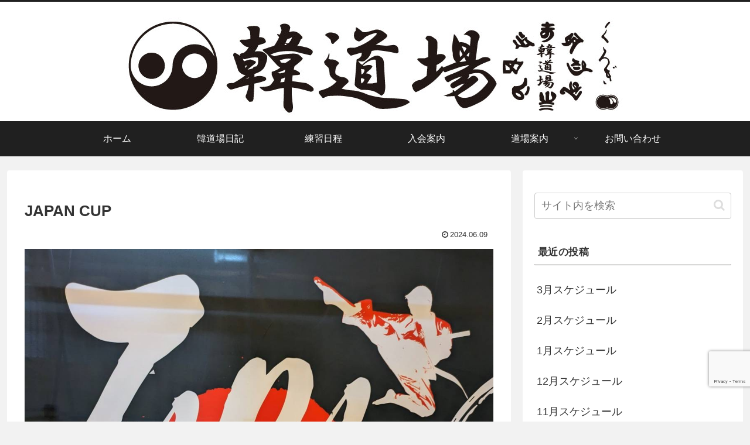

--- FILE ---
content_type: text/html; charset=utf-8
request_url: https://www.google.com/recaptcha/api2/anchor?ar=1&k=6LcLe9krAAAAAAyZiYdDpHtXTu6_3PBSLn4e3fMb&co=aHR0cHM6Ly93d3cua2FuZG9qby5uZXQ6NDQz&hl=en&v=PoyoqOPhxBO7pBk68S4YbpHZ&size=invisible&anchor-ms=20000&execute-ms=30000&cb=3jmfxp6hqfcw
body_size: 48610
content:
<!DOCTYPE HTML><html dir="ltr" lang="en"><head><meta http-equiv="Content-Type" content="text/html; charset=UTF-8">
<meta http-equiv="X-UA-Compatible" content="IE=edge">
<title>reCAPTCHA</title>
<style type="text/css">
/* cyrillic-ext */
@font-face {
  font-family: 'Roboto';
  font-style: normal;
  font-weight: 400;
  font-stretch: 100%;
  src: url(//fonts.gstatic.com/s/roboto/v48/KFO7CnqEu92Fr1ME7kSn66aGLdTylUAMa3GUBHMdazTgWw.woff2) format('woff2');
  unicode-range: U+0460-052F, U+1C80-1C8A, U+20B4, U+2DE0-2DFF, U+A640-A69F, U+FE2E-FE2F;
}
/* cyrillic */
@font-face {
  font-family: 'Roboto';
  font-style: normal;
  font-weight: 400;
  font-stretch: 100%;
  src: url(//fonts.gstatic.com/s/roboto/v48/KFO7CnqEu92Fr1ME7kSn66aGLdTylUAMa3iUBHMdazTgWw.woff2) format('woff2');
  unicode-range: U+0301, U+0400-045F, U+0490-0491, U+04B0-04B1, U+2116;
}
/* greek-ext */
@font-face {
  font-family: 'Roboto';
  font-style: normal;
  font-weight: 400;
  font-stretch: 100%;
  src: url(//fonts.gstatic.com/s/roboto/v48/KFO7CnqEu92Fr1ME7kSn66aGLdTylUAMa3CUBHMdazTgWw.woff2) format('woff2');
  unicode-range: U+1F00-1FFF;
}
/* greek */
@font-face {
  font-family: 'Roboto';
  font-style: normal;
  font-weight: 400;
  font-stretch: 100%;
  src: url(//fonts.gstatic.com/s/roboto/v48/KFO7CnqEu92Fr1ME7kSn66aGLdTylUAMa3-UBHMdazTgWw.woff2) format('woff2');
  unicode-range: U+0370-0377, U+037A-037F, U+0384-038A, U+038C, U+038E-03A1, U+03A3-03FF;
}
/* math */
@font-face {
  font-family: 'Roboto';
  font-style: normal;
  font-weight: 400;
  font-stretch: 100%;
  src: url(//fonts.gstatic.com/s/roboto/v48/KFO7CnqEu92Fr1ME7kSn66aGLdTylUAMawCUBHMdazTgWw.woff2) format('woff2');
  unicode-range: U+0302-0303, U+0305, U+0307-0308, U+0310, U+0312, U+0315, U+031A, U+0326-0327, U+032C, U+032F-0330, U+0332-0333, U+0338, U+033A, U+0346, U+034D, U+0391-03A1, U+03A3-03A9, U+03B1-03C9, U+03D1, U+03D5-03D6, U+03F0-03F1, U+03F4-03F5, U+2016-2017, U+2034-2038, U+203C, U+2040, U+2043, U+2047, U+2050, U+2057, U+205F, U+2070-2071, U+2074-208E, U+2090-209C, U+20D0-20DC, U+20E1, U+20E5-20EF, U+2100-2112, U+2114-2115, U+2117-2121, U+2123-214F, U+2190, U+2192, U+2194-21AE, U+21B0-21E5, U+21F1-21F2, U+21F4-2211, U+2213-2214, U+2216-22FF, U+2308-230B, U+2310, U+2319, U+231C-2321, U+2336-237A, U+237C, U+2395, U+239B-23B7, U+23D0, U+23DC-23E1, U+2474-2475, U+25AF, U+25B3, U+25B7, U+25BD, U+25C1, U+25CA, U+25CC, U+25FB, U+266D-266F, U+27C0-27FF, U+2900-2AFF, U+2B0E-2B11, U+2B30-2B4C, U+2BFE, U+3030, U+FF5B, U+FF5D, U+1D400-1D7FF, U+1EE00-1EEFF;
}
/* symbols */
@font-face {
  font-family: 'Roboto';
  font-style: normal;
  font-weight: 400;
  font-stretch: 100%;
  src: url(//fonts.gstatic.com/s/roboto/v48/KFO7CnqEu92Fr1ME7kSn66aGLdTylUAMaxKUBHMdazTgWw.woff2) format('woff2');
  unicode-range: U+0001-000C, U+000E-001F, U+007F-009F, U+20DD-20E0, U+20E2-20E4, U+2150-218F, U+2190, U+2192, U+2194-2199, U+21AF, U+21E6-21F0, U+21F3, U+2218-2219, U+2299, U+22C4-22C6, U+2300-243F, U+2440-244A, U+2460-24FF, U+25A0-27BF, U+2800-28FF, U+2921-2922, U+2981, U+29BF, U+29EB, U+2B00-2BFF, U+4DC0-4DFF, U+FFF9-FFFB, U+10140-1018E, U+10190-1019C, U+101A0, U+101D0-101FD, U+102E0-102FB, U+10E60-10E7E, U+1D2C0-1D2D3, U+1D2E0-1D37F, U+1F000-1F0FF, U+1F100-1F1AD, U+1F1E6-1F1FF, U+1F30D-1F30F, U+1F315, U+1F31C, U+1F31E, U+1F320-1F32C, U+1F336, U+1F378, U+1F37D, U+1F382, U+1F393-1F39F, U+1F3A7-1F3A8, U+1F3AC-1F3AF, U+1F3C2, U+1F3C4-1F3C6, U+1F3CA-1F3CE, U+1F3D4-1F3E0, U+1F3ED, U+1F3F1-1F3F3, U+1F3F5-1F3F7, U+1F408, U+1F415, U+1F41F, U+1F426, U+1F43F, U+1F441-1F442, U+1F444, U+1F446-1F449, U+1F44C-1F44E, U+1F453, U+1F46A, U+1F47D, U+1F4A3, U+1F4B0, U+1F4B3, U+1F4B9, U+1F4BB, U+1F4BF, U+1F4C8-1F4CB, U+1F4D6, U+1F4DA, U+1F4DF, U+1F4E3-1F4E6, U+1F4EA-1F4ED, U+1F4F7, U+1F4F9-1F4FB, U+1F4FD-1F4FE, U+1F503, U+1F507-1F50B, U+1F50D, U+1F512-1F513, U+1F53E-1F54A, U+1F54F-1F5FA, U+1F610, U+1F650-1F67F, U+1F687, U+1F68D, U+1F691, U+1F694, U+1F698, U+1F6AD, U+1F6B2, U+1F6B9-1F6BA, U+1F6BC, U+1F6C6-1F6CF, U+1F6D3-1F6D7, U+1F6E0-1F6EA, U+1F6F0-1F6F3, U+1F6F7-1F6FC, U+1F700-1F7FF, U+1F800-1F80B, U+1F810-1F847, U+1F850-1F859, U+1F860-1F887, U+1F890-1F8AD, U+1F8B0-1F8BB, U+1F8C0-1F8C1, U+1F900-1F90B, U+1F93B, U+1F946, U+1F984, U+1F996, U+1F9E9, U+1FA00-1FA6F, U+1FA70-1FA7C, U+1FA80-1FA89, U+1FA8F-1FAC6, U+1FACE-1FADC, U+1FADF-1FAE9, U+1FAF0-1FAF8, U+1FB00-1FBFF;
}
/* vietnamese */
@font-face {
  font-family: 'Roboto';
  font-style: normal;
  font-weight: 400;
  font-stretch: 100%;
  src: url(//fonts.gstatic.com/s/roboto/v48/KFO7CnqEu92Fr1ME7kSn66aGLdTylUAMa3OUBHMdazTgWw.woff2) format('woff2');
  unicode-range: U+0102-0103, U+0110-0111, U+0128-0129, U+0168-0169, U+01A0-01A1, U+01AF-01B0, U+0300-0301, U+0303-0304, U+0308-0309, U+0323, U+0329, U+1EA0-1EF9, U+20AB;
}
/* latin-ext */
@font-face {
  font-family: 'Roboto';
  font-style: normal;
  font-weight: 400;
  font-stretch: 100%;
  src: url(//fonts.gstatic.com/s/roboto/v48/KFO7CnqEu92Fr1ME7kSn66aGLdTylUAMa3KUBHMdazTgWw.woff2) format('woff2');
  unicode-range: U+0100-02BA, U+02BD-02C5, U+02C7-02CC, U+02CE-02D7, U+02DD-02FF, U+0304, U+0308, U+0329, U+1D00-1DBF, U+1E00-1E9F, U+1EF2-1EFF, U+2020, U+20A0-20AB, U+20AD-20C0, U+2113, U+2C60-2C7F, U+A720-A7FF;
}
/* latin */
@font-face {
  font-family: 'Roboto';
  font-style: normal;
  font-weight: 400;
  font-stretch: 100%;
  src: url(//fonts.gstatic.com/s/roboto/v48/KFO7CnqEu92Fr1ME7kSn66aGLdTylUAMa3yUBHMdazQ.woff2) format('woff2');
  unicode-range: U+0000-00FF, U+0131, U+0152-0153, U+02BB-02BC, U+02C6, U+02DA, U+02DC, U+0304, U+0308, U+0329, U+2000-206F, U+20AC, U+2122, U+2191, U+2193, U+2212, U+2215, U+FEFF, U+FFFD;
}
/* cyrillic-ext */
@font-face {
  font-family: 'Roboto';
  font-style: normal;
  font-weight: 500;
  font-stretch: 100%;
  src: url(//fonts.gstatic.com/s/roboto/v48/KFO7CnqEu92Fr1ME7kSn66aGLdTylUAMa3GUBHMdazTgWw.woff2) format('woff2');
  unicode-range: U+0460-052F, U+1C80-1C8A, U+20B4, U+2DE0-2DFF, U+A640-A69F, U+FE2E-FE2F;
}
/* cyrillic */
@font-face {
  font-family: 'Roboto';
  font-style: normal;
  font-weight: 500;
  font-stretch: 100%;
  src: url(//fonts.gstatic.com/s/roboto/v48/KFO7CnqEu92Fr1ME7kSn66aGLdTylUAMa3iUBHMdazTgWw.woff2) format('woff2');
  unicode-range: U+0301, U+0400-045F, U+0490-0491, U+04B0-04B1, U+2116;
}
/* greek-ext */
@font-face {
  font-family: 'Roboto';
  font-style: normal;
  font-weight: 500;
  font-stretch: 100%;
  src: url(//fonts.gstatic.com/s/roboto/v48/KFO7CnqEu92Fr1ME7kSn66aGLdTylUAMa3CUBHMdazTgWw.woff2) format('woff2');
  unicode-range: U+1F00-1FFF;
}
/* greek */
@font-face {
  font-family: 'Roboto';
  font-style: normal;
  font-weight: 500;
  font-stretch: 100%;
  src: url(//fonts.gstatic.com/s/roboto/v48/KFO7CnqEu92Fr1ME7kSn66aGLdTylUAMa3-UBHMdazTgWw.woff2) format('woff2');
  unicode-range: U+0370-0377, U+037A-037F, U+0384-038A, U+038C, U+038E-03A1, U+03A3-03FF;
}
/* math */
@font-face {
  font-family: 'Roboto';
  font-style: normal;
  font-weight: 500;
  font-stretch: 100%;
  src: url(//fonts.gstatic.com/s/roboto/v48/KFO7CnqEu92Fr1ME7kSn66aGLdTylUAMawCUBHMdazTgWw.woff2) format('woff2');
  unicode-range: U+0302-0303, U+0305, U+0307-0308, U+0310, U+0312, U+0315, U+031A, U+0326-0327, U+032C, U+032F-0330, U+0332-0333, U+0338, U+033A, U+0346, U+034D, U+0391-03A1, U+03A3-03A9, U+03B1-03C9, U+03D1, U+03D5-03D6, U+03F0-03F1, U+03F4-03F5, U+2016-2017, U+2034-2038, U+203C, U+2040, U+2043, U+2047, U+2050, U+2057, U+205F, U+2070-2071, U+2074-208E, U+2090-209C, U+20D0-20DC, U+20E1, U+20E5-20EF, U+2100-2112, U+2114-2115, U+2117-2121, U+2123-214F, U+2190, U+2192, U+2194-21AE, U+21B0-21E5, U+21F1-21F2, U+21F4-2211, U+2213-2214, U+2216-22FF, U+2308-230B, U+2310, U+2319, U+231C-2321, U+2336-237A, U+237C, U+2395, U+239B-23B7, U+23D0, U+23DC-23E1, U+2474-2475, U+25AF, U+25B3, U+25B7, U+25BD, U+25C1, U+25CA, U+25CC, U+25FB, U+266D-266F, U+27C0-27FF, U+2900-2AFF, U+2B0E-2B11, U+2B30-2B4C, U+2BFE, U+3030, U+FF5B, U+FF5D, U+1D400-1D7FF, U+1EE00-1EEFF;
}
/* symbols */
@font-face {
  font-family: 'Roboto';
  font-style: normal;
  font-weight: 500;
  font-stretch: 100%;
  src: url(//fonts.gstatic.com/s/roboto/v48/KFO7CnqEu92Fr1ME7kSn66aGLdTylUAMaxKUBHMdazTgWw.woff2) format('woff2');
  unicode-range: U+0001-000C, U+000E-001F, U+007F-009F, U+20DD-20E0, U+20E2-20E4, U+2150-218F, U+2190, U+2192, U+2194-2199, U+21AF, U+21E6-21F0, U+21F3, U+2218-2219, U+2299, U+22C4-22C6, U+2300-243F, U+2440-244A, U+2460-24FF, U+25A0-27BF, U+2800-28FF, U+2921-2922, U+2981, U+29BF, U+29EB, U+2B00-2BFF, U+4DC0-4DFF, U+FFF9-FFFB, U+10140-1018E, U+10190-1019C, U+101A0, U+101D0-101FD, U+102E0-102FB, U+10E60-10E7E, U+1D2C0-1D2D3, U+1D2E0-1D37F, U+1F000-1F0FF, U+1F100-1F1AD, U+1F1E6-1F1FF, U+1F30D-1F30F, U+1F315, U+1F31C, U+1F31E, U+1F320-1F32C, U+1F336, U+1F378, U+1F37D, U+1F382, U+1F393-1F39F, U+1F3A7-1F3A8, U+1F3AC-1F3AF, U+1F3C2, U+1F3C4-1F3C6, U+1F3CA-1F3CE, U+1F3D4-1F3E0, U+1F3ED, U+1F3F1-1F3F3, U+1F3F5-1F3F7, U+1F408, U+1F415, U+1F41F, U+1F426, U+1F43F, U+1F441-1F442, U+1F444, U+1F446-1F449, U+1F44C-1F44E, U+1F453, U+1F46A, U+1F47D, U+1F4A3, U+1F4B0, U+1F4B3, U+1F4B9, U+1F4BB, U+1F4BF, U+1F4C8-1F4CB, U+1F4D6, U+1F4DA, U+1F4DF, U+1F4E3-1F4E6, U+1F4EA-1F4ED, U+1F4F7, U+1F4F9-1F4FB, U+1F4FD-1F4FE, U+1F503, U+1F507-1F50B, U+1F50D, U+1F512-1F513, U+1F53E-1F54A, U+1F54F-1F5FA, U+1F610, U+1F650-1F67F, U+1F687, U+1F68D, U+1F691, U+1F694, U+1F698, U+1F6AD, U+1F6B2, U+1F6B9-1F6BA, U+1F6BC, U+1F6C6-1F6CF, U+1F6D3-1F6D7, U+1F6E0-1F6EA, U+1F6F0-1F6F3, U+1F6F7-1F6FC, U+1F700-1F7FF, U+1F800-1F80B, U+1F810-1F847, U+1F850-1F859, U+1F860-1F887, U+1F890-1F8AD, U+1F8B0-1F8BB, U+1F8C0-1F8C1, U+1F900-1F90B, U+1F93B, U+1F946, U+1F984, U+1F996, U+1F9E9, U+1FA00-1FA6F, U+1FA70-1FA7C, U+1FA80-1FA89, U+1FA8F-1FAC6, U+1FACE-1FADC, U+1FADF-1FAE9, U+1FAF0-1FAF8, U+1FB00-1FBFF;
}
/* vietnamese */
@font-face {
  font-family: 'Roboto';
  font-style: normal;
  font-weight: 500;
  font-stretch: 100%;
  src: url(//fonts.gstatic.com/s/roboto/v48/KFO7CnqEu92Fr1ME7kSn66aGLdTylUAMa3OUBHMdazTgWw.woff2) format('woff2');
  unicode-range: U+0102-0103, U+0110-0111, U+0128-0129, U+0168-0169, U+01A0-01A1, U+01AF-01B0, U+0300-0301, U+0303-0304, U+0308-0309, U+0323, U+0329, U+1EA0-1EF9, U+20AB;
}
/* latin-ext */
@font-face {
  font-family: 'Roboto';
  font-style: normal;
  font-weight: 500;
  font-stretch: 100%;
  src: url(//fonts.gstatic.com/s/roboto/v48/KFO7CnqEu92Fr1ME7kSn66aGLdTylUAMa3KUBHMdazTgWw.woff2) format('woff2');
  unicode-range: U+0100-02BA, U+02BD-02C5, U+02C7-02CC, U+02CE-02D7, U+02DD-02FF, U+0304, U+0308, U+0329, U+1D00-1DBF, U+1E00-1E9F, U+1EF2-1EFF, U+2020, U+20A0-20AB, U+20AD-20C0, U+2113, U+2C60-2C7F, U+A720-A7FF;
}
/* latin */
@font-face {
  font-family: 'Roboto';
  font-style: normal;
  font-weight: 500;
  font-stretch: 100%;
  src: url(//fonts.gstatic.com/s/roboto/v48/KFO7CnqEu92Fr1ME7kSn66aGLdTylUAMa3yUBHMdazQ.woff2) format('woff2');
  unicode-range: U+0000-00FF, U+0131, U+0152-0153, U+02BB-02BC, U+02C6, U+02DA, U+02DC, U+0304, U+0308, U+0329, U+2000-206F, U+20AC, U+2122, U+2191, U+2193, U+2212, U+2215, U+FEFF, U+FFFD;
}
/* cyrillic-ext */
@font-face {
  font-family: 'Roboto';
  font-style: normal;
  font-weight: 900;
  font-stretch: 100%;
  src: url(//fonts.gstatic.com/s/roboto/v48/KFO7CnqEu92Fr1ME7kSn66aGLdTylUAMa3GUBHMdazTgWw.woff2) format('woff2');
  unicode-range: U+0460-052F, U+1C80-1C8A, U+20B4, U+2DE0-2DFF, U+A640-A69F, U+FE2E-FE2F;
}
/* cyrillic */
@font-face {
  font-family: 'Roboto';
  font-style: normal;
  font-weight: 900;
  font-stretch: 100%;
  src: url(//fonts.gstatic.com/s/roboto/v48/KFO7CnqEu92Fr1ME7kSn66aGLdTylUAMa3iUBHMdazTgWw.woff2) format('woff2');
  unicode-range: U+0301, U+0400-045F, U+0490-0491, U+04B0-04B1, U+2116;
}
/* greek-ext */
@font-face {
  font-family: 'Roboto';
  font-style: normal;
  font-weight: 900;
  font-stretch: 100%;
  src: url(//fonts.gstatic.com/s/roboto/v48/KFO7CnqEu92Fr1ME7kSn66aGLdTylUAMa3CUBHMdazTgWw.woff2) format('woff2');
  unicode-range: U+1F00-1FFF;
}
/* greek */
@font-face {
  font-family: 'Roboto';
  font-style: normal;
  font-weight: 900;
  font-stretch: 100%;
  src: url(//fonts.gstatic.com/s/roboto/v48/KFO7CnqEu92Fr1ME7kSn66aGLdTylUAMa3-UBHMdazTgWw.woff2) format('woff2');
  unicode-range: U+0370-0377, U+037A-037F, U+0384-038A, U+038C, U+038E-03A1, U+03A3-03FF;
}
/* math */
@font-face {
  font-family: 'Roboto';
  font-style: normal;
  font-weight: 900;
  font-stretch: 100%;
  src: url(//fonts.gstatic.com/s/roboto/v48/KFO7CnqEu92Fr1ME7kSn66aGLdTylUAMawCUBHMdazTgWw.woff2) format('woff2');
  unicode-range: U+0302-0303, U+0305, U+0307-0308, U+0310, U+0312, U+0315, U+031A, U+0326-0327, U+032C, U+032F-0330, U+0332-0333, U+0338, U+033A, U+0346, U+034D, U+0391-03A1, U+03A3-03A9, U+03B1-03C9, U+03D1, U+03D5-03D6, U+03F0-03F1, U+03F4-03F5, U+2016-2017, U+2034-2038, U+203C, U+2040, U+2043, U+2047, U+2050, U+2057, U+205F, U+2070-2071, U+2074-208E, U+2090-209C, U+20D0-20DC, U+20E1, U+20E5-20EF, U+2100-2112, U+2114-2115, U+2117-2121, U+2123-214F, U+2190, U+2192, U+2194-21AE, U+21B0-21E5, U+21F1-21F2, U+21F4-2211, U+2213-2214, U+2216-22FF, U+2308-230B, U+2310, U+2319, U+231C-2321, U+2336-237A, U+237C, U+2395, U+239B-23B7, U+23D0, U+23DC-23E1, U+2474-2475, U+25AF, U+25B3, U+25B7, U+25BD, U+25C1, U+25CA, U+25CC, U+25FB, U+266D-266F, U+27C0-27FF, U+2900-2AFF, U+2B0E-2B11, U+2B30-2B4C, U+2BFE, U+3030, U+FF5B, U+FF5D, U+1D400-1D7FF, U+1EE00-1EEFF;
}
/* symbols */
@font-face {
  font-family: 'Roboto';
  font-style: normal;
  font-weight: 900;
  font-stretch: 100%;
  src: url(//fonts.gstatic.com/s/roboto/v48/KFO7CnqEu92Fr1ME7kSn66aGLdTylUAMaxKUBHMdazTgWw.woff2) format('woff2');
  unicode-range: U+0001-000C, U+000E-001F, U+007F-009F, U+20DD-20E0, U+20E2-20E4, U+2150-218F, U+2190, U+2192, U+2194-2199, U+21AF, U+21E6-21F0, U+21F3, U+2218-2219, U+2299, U+22C4-22C6, U+2300-243F, U+2440-244A, U+2460-24FF, U+25A0-27BF, U+2800-28FF, U+2921-2922, U+2981, U+29BF, U+29EB, U+2B00-2BFF, U+4DC0-4DFF, U+FFF9-FFFB, U+10140-1018E, U+10190-1019C, U+101A0, U+101D0-101FD, U+102E0-102FB, U+10E60-10E7E, U+1D2C0-1D2D3, U+1D2E0-1D37F, U+1F000-1F0FF, U+1F100-1F1AD, U+1F1E6-1F1FF, U+1F30D-1F30F, U+1F315, U+1F31C, U+1F31E, U+1F320-1F32C, U+1F336, U+1F378, U+1F37D, U+1F382, U+1F393-1F39F, U+1F3A7-1F3A8, U+1F3AC-1F3AF, U+1F3C2, U+1F3C4-1F3C6, U+1F3CA-1F3CE, U+1F3D4-1F3E0, U+1F3ED, U+1F3F1-1F3F3, U+1F3F5-1F3F7, U+1F408, U+1F415, U+1F41F, U+1F426, U+1F43F, U+1F441-1F442, U+1F444, U+1F446-1F449, U+1F44C-1F44E, U+1F453, U+1F46A, U+1F47D, U+1F4A3, U+1F4B0, U+1F4B3, U+1F4B9, U+1F4BB, U+1F4BF, U+1F4C8-1F4CB, U+1F4D6, U+1F4DA, U+1F4DF, U+1F4E3-1F4E6, U+1F4EA-1F4ED, U+1F4F7, U+1F4F9-1F4FB, U+1F4FD-1F4FE, U+1F503, U+1F507-1F50B, U+1F50D, U+1F512-1F513, U+1F53E-1F54A, U+1F54F-1F5FA, U+1F610, U+1F650-1F67F, U+1F687, U+1F68D, U+1F691, U+1F694, U+1F698, U+1F6AD, U+1F6B2, U+1F6B9-1F6BA, U+1F6BC, U+1F6C6-1F6CF, U+1F6D3-1F6D7, U+1F6E0-1F6EA, U+1F6F0-1F6F3, U+1F6F7-1F6FC, U+1F700-1F7FF, U+1F800-1F80B, U+1F810-1F847, U+1F850-1F859, U+1F860-1F887, U+1F890-1F8AD, U+1F8B0-1F8BB, U+1F8C0-1F8C1, U+1F900-1F90B, U+1F93B, U+1F946, U+1F984, U+1F996, U+1F9E9, U+1FA00-1FA6F, U+1FA70-1FA7C, U+1FA80-1FA89, U+1FA8F-1FAC6, U+1FACE-1FADC, U+1FADF-1FAE9, U+1FAF0-1FAF8, U+1FB00-1FBFF;
}
/* vietnamese */
@font-face {
  font-family: 'Roboto';
  font-style: normal;
  font-weight: 900;
  font-stretch: 100%;
  src: url(//fonts.gstatic.com/s/roboto/v48/KFO7CnqEu92Fr1ME7kSn66aGLdTylUAMa3OUBHMdazTgWw.woff2) format('woff2');
  unicode-range: U+0102-0103, U+0110-0111, U+0128-0129, U+0168-0169, U+01A0-01A1, U+01AF-01B0, U+0300-0301, U+0303-0304, U+0308-0309, U+0323, U+0329, U+1EA0-1EF9, U+20AB;
}
/* latin-ext */
@font-face {
  font-family: 'Roboto';
  font-style: normal;
  font-weight: 900;
  font-stretch: 100%;
  src: url(//fonts.gstatic.com/s/roboto/v48/KFO7CnqEu92Fr1ME7kSn66aGLdTylUAMa3KUBHMdazTgWw.woff2) format('woff2');
  unicode-range: U+0100-02BA, U+02BD-02C5, U+02C7-02CC, U+02CE-02D7, U+02DD-02FF, U+0304, U+0308, U+0329, U+1D00-1DBF, U+1E00-1E9F, U+1EF2-1EFF, U+2020, U+20A0-20AB, U+20AD-20C0, U+2113, U+2C60-2C7F, U+A720-A7FF;
}
/* latin */
@font-face {
  font-family: 'Roboto';
  font-style: normal;
  font-weight: 900;
  font-stretch: 100%;
  src: url(//fonts.gstatic.com/s/roboto/v48/KFO7CnqEu92Fr1ME7kSn66aGLdTylUAMa3yUBHMdazQ.woff2) format('woff2');
  unicode-range: U+0000-00FF, U+0131, U+0152-0153, U+02BB-02BC, U+02C6, U+02DA, U+02DC, U+0304, U+0308, U+0329, U+2000-206F, U+20AC, U+2122, U+2191, U+2193, U+2212, U+2215, U+FEFF, U+FFFD;
}

</style>
<link rel="stylesheet" type="text/css" href="https://www.gstatic.com/recaptcha/releases/PoyoqOPhxBO7pBk68S4YbpHZ/styles__ltr.css">
<script nonce="2o8Flz67zZCsyMRc4p06OA" type="text/javascript">window['__recaptcha_api'] = 'https://www.google.com/recaptcha/api2/';</script>
<script type="text/javascript" src="https://www.gstatic.com/recaptcha/releases/PoyoqOPhxBO7pBk68S4YbpHZ/recaptcha__en.js" nonce="2o8Flz67zZCsyMRc4p06OA">
      
    </script></head>
<body><div id="rc-anchor-alert" class="rc-anchor-alert"></div>
<input type="hidden" id="recaptcha-token" value="[base64]">
<script type="text/javascript" nonce="2o8Flz67zZCsyMRc4p06OA">
      recaptcha.anchor.Main.init("[\x22ainput\x22,[\x22bgdata\x22,\x22\x22,\[base64]/[base64]/UltIKytdPWE6KGE8MjA0OD9SW0grK109YT4+NnwxOTI6KChhJjY0NTEyKT09NTUyOTYmJnErMTxoLmxlbmd0aCYmKGguY2hhckNvZGVBdChxKzEpJjY0NTEyKT09NTYzMjA/[base64]/MjU1OlI/[base64]/[base64]/[base64]/[base64]/[base64]/[base64]/[base64]/[base64]/[base64]/[base64]\x22,\[base64]\\u003d\x22,\x22azhudUHDsi/DjkjCucK9wrHClEHDp8OdYsKhZ8O9BxwbwrodJE8LwrI4wq3Cg8OywphtR3/DqcO5wpvCrUXDt8OlwpVPeMOwwqNEGcOMXAXCuQV7wr1lRkrDkj7CmTnCisOtP8KnG27DrMOYwojDjkZXw4bCjcOWwqvCksOnV8KgN0ldK8Klw7hoDRzCpVXCq1zDrcOpLmcmwplFUAFpZ8KMwpXCvsOPa1DCnx0tWCwkAH/DlWIILDbDkGzDqBp2HF/Cu8OmwpjDqsKIwpXCoXUYw6bCtcKEwpc8N8OqV8KLw6AFw4R3w5vDtsOFwq5IH1NIa8KLWgMow755wq1Dfiluew7CulTCtcKXwrJEKC8fwpDCkMOYw4obw6rCh8OMwqsaWsOGeEDDlgQKanLDiE7DlsO/wq0rwpJMKSRrwofCniBfR1lkYsORw4jDthDDkMOANcO7FRZVeWDCiGHChMOyw7DCjSPClcK/JMK+w6cmw4LDjsOIw7xkFcOnFcOCw7rCrCVONwfDjCvCsG/[base64]/wqN/V8OkwpvCkwwrwoRRCT5fwovCimLDpsK9RMOjw6/DszokbDPDmTZGfFbDrGVGw6IsVMOBwrNnU8KewoobwrouBcK0JMK7w6XDtsKqwr4TLkTDtEHCm2MZRVIZw5AOwoTCkcKbw6Q9WMOSw5PCvCHCqynDhnzCp8Kpwo9ow5bDmsOPS8Ord8KZwrofwr4zCT/DsMO3wrTCosKVG1vDjcK4wrnDpR0Lw6E7w488w5F2H2hHw6bDr8KRWxFgw59bSx5AKsKwaMOrwqcyZXPDrcOuQGTCskM4M8OzH1DCicOtM8KbSDBfQFLDvMKDUWROw7jCvBTCmsOrMxvDrcK7NG5kw7Rnwo8Xw5Maw4NnYMO8MU/Dt8KJJMOMEUFbwp/DshnCjMOtw6xzw4wLdsOLw7Rgw5pAwrrDtcOQwr8qHkNjw6nDg8KHbsKLcijCnC9EwpnCqcK0w6ARNh55w6PDjMOufRhMwrHDqsKCXcOow6rDq29kdWHCh8ONf8KPw53DpCjCr8ORwqLCmcOybEJxTsKMwo8mwqbCmMKywq/CghzDjsKlwoobasOQwpNCAMKXwqt0McKhP8KDw4ZxDcKhJ8ONwr7Dk2Uxw49Qwp0hwpUDBMOyw7FJw74Uw6dXwqfCvcOzwpwBPlnDvsK8w7shScKuw6w1woV+w57Cnl/CrzpZwp3Di8OGw4BFw40xBcKkScKAw73CuzDCiXbDhnbDh8Ove8OQR8OHNsKeBsO0w6UEw7zCj8KSw4TCm8OBw5HDqsObZx8owqJqacOYHR/DoMKeW0rDtT81fcKCFcKhasK8w5lVw6ozw6hmw6VTGFUoYjbCqU4owrHDjsKIXxbDsizDgsOAwqJ3wq3Dh1zCoMOSTcKuCis/NsOnc8KHGBPDkkzDiXhEVcKww7/[base64]/Ct0gawrjDhR4JJ1UeezosPzxQw4NuTMKTEMOyVy7DhwLCl8KSwqBLESvDshlVwr3ChcOVwpDDiMKMw4TDl8Oiw7QCw7vCvDjChcKNQcOFwp5Iw41Rw711C8OiTWnDlSNpw5/CkcO5FlbCi0Ifw6MDQcKkwrbDiELDssKxYjXCucOmY3LCncOnGhXDmiTCvH17a8Kmw4F9w7fDjgjDsMK9w7nDsMObTsOLwro1wofDjMKbw4Vow7DCt8OwWsOKw6xNasOELl18w5/CgcKywpI2EXXCuE/CgyhcUHtHw5PCtcOmwpnDtsKUaMKKw5fDtmk6OsKMwop4wqTCosKTOx3CjsKuw7TCmQVUw6zComVEwp03CcKJw6ZnJsOgU8KYBsODJMOGw6/DoAHDo8OHXDMbEk/CrcKfCMK1TWIrTUMUw4BIw7VkfMOrwpwldQRsJ8O/QsOUw7vDuyvCisOwwqjCmwDDnRHDl8KTJMOew5xSfMKmecK1TzLDrMOMwpLDh0Zbwq3DosKscxrDkcKSwqbCkS3DncKCWEcZw6V8DMOWwqcrw5PDkRjDih8PUcOZwqgbO8KVWUDChiBtw4LCg8OFD8KmwoHCuHjDn8OfFBDCnw/DjMOVOsOoZ8OKwoPDi8KMJ8OHwonCicKDw5LCqCPDg8OSFHdpRGDCt2hSwoRawpUZw6XCmEt8AcKrWcO1JcOOwqcBacOQwpLCv8KHLTzDo8KZw5c0AMKyQ2VhwqN3B8OxaBgxRXETw40ZRSd0Q8OhWcOLYsObwrXDkcOcw5RMw5o/XcO/wo1PbG4wwrLDuldFPsOZdGYMwpTDhMKkw4lNw63CrcK9UcOrw6zDizLCh8OLO8Olw4/DpnrCtxHCvcONwpsNwq7DoVnCkcO+e8OCO2zDpcOzDcKeKcOIw6Iiw59Ew4grPk/CsErCqQjCmsOeHmlTJB/[base64]/DhMKSeBpjwqd7V8K3w5dUw5DDv3rDj3nDmHnDtQQ+w4R8ARLCtC7DusKcw7tmTx7DksK4YzgDwrjDusKOw5fDihQVMsKhwpRJw7Q/PcORJ8KOSMOqwpoDP8KdC8KWR8KnwqLCtMKnHiUMJBZLAD1/wpFowrjDtsKURcOjFhDDpMKPPF0ECMKCAsOaw7PDtcOHeA8hw5HCvDLDrVXCjsOYwoPDnwVNw4wzC2LDhmjDucKsw75/LSI5BBLDhF7DviXCusOYYMOyw4nDkgoywr/[base64]/[base64]/ChiIBw5YLwqQhO8OcwoRxfcOKw44HccObw6pOJEgrKA16w5DDgAIJbknCimITB8KIVQ0dJl4OJjpTA8ODw5jCjMKvw61/[base64]/CmsOHw4t3akHCq0TDuHJzZ1XDpMO7ZsKfFmlWw7HDhhcvVCjDpsKtwp4ERMOWUgRYeUETwrpIwq7DuMKUw6XDjTYxw6DCksOuw6/[base64]/Di8KbwozCkzXDscKXw6d0D8OVUsOdPyLCkWjDg8KYK0/CkMK3KcK3Ql7DqsO7ewEfw7jCjcKhBsKBYVnDpz7DhcOow47DmUQxZnM4wqwjwqYzwo/CkFvDoMK1wpDDnxkVIBwKwpc9CRIgXzHCn8KJB8K0OBdMPjzDksKtE3XDn8OIW27DqsKHJ8Odw4kDwoMed0rCicORwp/CtsOFwrrDu8OOw7HCssOmwq3CosOScMOWZSPDjkzCsMKTXsOuwoteTiFySgnDnAFhbU3DkxsYw4cAR0dTL8Kjwp/DgcOwwqjCllXDinzDkyB0H8ONJ8KYw5pZJD3DmVhlw4wpwpvCqGgzwq7CqCDCjHReam/DjXzDiGVaw5QHcMK4McKnC37DisKTwrHCnMKAwqfDoMKCB8K7OcKEwrlQwoDCm8K1wqwCw7rDgsKPEHfCjSc0wqnDsybCrWHCoMKowqYXw7HCl0LCrCl+NsOww4/CkMO/HCDCrMKEwrAqw4rDlSTCqcOiL8O4w67DmsO/wpMFRsKQIMOVw7jDoxjDssO/wqDCqHLDtB43V8K6acKTacK/[base64]/CqsOYw4gNOTrDgxFWw5wEacOqwoXDsGjDqMKRw5wlw63CocKrQB/Cl8K1w4HDu3s6NEnCl8O9wpI9HH9sYsOIw5DCvsKTCjsZw67CrMOpw4rCncKHwqBoIsObaMOqw504w77DhDt0bQp3BMODZnjCt8O9WFVew4HDj8KPw71ABTjDtnvCuMO7IcK4XyfCjlNmw7UvN1XDiMOVZsK/Nm5ZO8KxPHNdwocSw4XCoMOwEDDCo24aw4DDksKQw6AdwpXDjcKFwpfCtWbCojtnwqHDvMO+woofWlRfw54zw58HwqbDpW5bRALCnwbDmmt4GAhoD8OZRmQ/woJrbgFcQz7Ds2wrwo/[base64]/DpgVJwpJJKQ3DoyTChS7CnXLDmsK/[base64]/DpwzCpSLChMOsKMKGH8ObbMO1w6JpwoxaSVbCpcOyIMOpJilQZsK/[base64]/ClMO7KxJ1w650DnbDpcKnw5QAwohmUcKuwohbwrjCs8K1w7c+AwNwDhXChcKpMT/DksKqw6rCpcKFw5saLMOPLERda0fDrMOUwq8sBX7CvsOjw5RQfT9jwpEpJHXDuA/Cokoew4XDpn7Cv8KTO8KJw5Iww4AtWzpaeipgw6DDkRBMw5bCqwLCli1YRCnCrcOrYV3DiMOESMOmwrwewobCg1pSwp4Ewq5hw7/CqMO6dmLCisK5w5DDmyrDhcOUw6zDicKnfMKjw7rDphA5KMOGw7hcHHolw57DmB/DtTRaL37CoErCtG5AbcO2UhJhwrErw5YOwrfCvwDCiVDCr8OEO1Reb8KsQQHDlS49KlttwrLDqMOudBxaZsO6WsO6w7tgw67DosKHw6l/[base64]/wqRtV1bCjQlxw5XDgcOnEsOwRCtiWhvCnCXDqMOhwrnDjsK0wojDvsO2w5B8w7vCr8KjfloPw49Ew6TDoy/DqsOMwpBvdcO1w4QeMMKZw6d8w4UNL3/[base64]/w6g0IcOQJMKuwodxw7kswqnDuMOxw44Lw6XDtmwLwqkVb8KJKSzCkT9Kw6EBwrMqQ0TDrU4/wpcpQsOlwqcpFsOXwos1w590McKEcX1HPsKbA8KIQmoFw4JZZVfDs8ORWsKxw4DCpEbDoj7Dk8Ouw5jCm3lUWcK7w4XDscOvMMORw6lmw5zDvcKTe8OPXcOBw6vCj8KtBUwfwq14JsKhE8OBw7fDnMKfDzlzb8K7bsOvw4IPwrXDu8OfBcKodsKULDLDjMKrwp5/QMKjJxpNHcKbw6d7wo0mXcOie8OywqJTwqI6woDDj8OsdRPDlMOQwps6BRvDtsO0LcOSS1nDtFLDqMOeMkAbA8O7BsK6NGl3QsOQUsOHTcK9dMOqKShEDX9zHcOMAgcOVBTDlmBQw6wBeQQYQ8OVB03Ct1NBw5xRw7t5WHRvw4zCsMKOY2JYw5NLw4lNwpHDox/DiU/DuMOGVivCgWnCo8OjJsKuw6olf8KnKQDDnsK5w6HDsxjDlj/Djzkgw7/ChBjDisKNR8KIYT1pQm/Dr8Kww7k7w446wowUw5bDpcO0a8KCSMKowpFQTQJlU8Kjb3ELwq0ABn8Hwoc0wo1qUScZCxlywobDuCHDikDDqcOfwpQQw5/CnTjDqsO/V2bCoFoMw6HCoAM4eh3DlFFrw77DkwA6wpXCp8Ksw7vCuQPDvG7Co3wCVkE+worCsiQNw53CmcOPwp3DnmcMwplDLTPChRp4wpnDpMO8cyDCkMO1alfCjwPCtMOlw7rCosKmwr/Dv8OFdnXChsKoYQxzfcKqwqbDpGYJcnUMccK2AMKhZCXCiWLCmMO1LX7CgsKXLsKlWcKYwq8/[base64]/ChMOJYkTCvcK9w5TCuMK2wqfCsRjDrS9Fw6PDgXglVQfDgFACw6PCn07DnTM+Xi3ClVogDMOnw75iPwnCkMOEB8Knwr7Cp8KNwpnCi8Ovwoo3wrxdwpDClyUZGEZwJcKQwpUSw5JAwq5ww7TCsMOcOMK5JcOWD2FtXmkdwo5ab8KDV8OFdMO/w6ovw4EIw5XCvEMODMKjw7zDqMK/w50nwrnCkHzDsMOxfsK8DHA+U27ClsOhwobDg8KEwpXCsiDCg24Ww4ofWcK8wq/DmTXCtMKZMsKHQmPDoMOcZBlZwr7Dr8KPG03CnSEhwq3DlAogBl1DM2dOwoFlexBGw4rCngluSG3Dm3bCgcO+wr11w7vDjsOoRcO5wpUKwqjDtkV+wq/CnkvCjVBNw4Zgw4FuYMKiN8OXWMKWw4s8w5PCpkAgwrXDthZxw4oBw6hpGMO7w7kHAsKhLsOKwp9NCMKhIWvCsD3CjMKGw5kCAsOhw53Dhn7DucKHUsO/O8KYw7UOJQZ5woZEwovCtMK4wq9bw610LEkFKwjCj8KobcKew67ChsK0w7h0wrYIBMKTFnnCssKYw7DCp8ObwoscNMKDBhrCkcKowp/[base64]/ChcKKworCpcKlwqHCiHlvPHcow7MFw5TCuU1NBVjCr1nDp8KBw5/ClCvDg8OzTUfDj8KoWRfClMO/w6NbJcOXw4rCkhDDj8OdN8OTY8KMwq3CklLDl8KrHcOIw5DDvlRawpFOL8OqwrfCmxkEwqYXw7vCi0zDhnoow4PCiW3CgzwnOMKVEBvCj05/HcKnH2Y5AcOeGcKeVSnDlQXDkMOVQEFcw78DwpQxIsKWw6LCgsK4Tk/CrsOUw6EDw653wrFyRgjCgcK9wrsVwp/DkjzCrR/CrMKsJMK+UX4+YT8Ow7PDuQsZw7vDnsKywoPDkRZDA2PCncOXWMKRw6NcBlQ9csKSDMOhOCFZfn7Dk8O5S24jw5FewrJ5OcOSw4vCqcO4E8KuwpkEF8OFw7/[base64]/FsK6M8OMBMK0OTzDr1DChTXCtcOsNkDDu8KCe0vDrcOCFcKKacKdGcO0w4HDszTDqMOfwpYVD8KCLMOVREJTdcK7woPDrcOuwqNEwo/DvGTCvcKDFnTDhsK+XQBpwrbCnMObwoEawqHDgW3CvMOVw78YwrbCs8K7OsKKw6g4dGIuEiLDusKKRsKUwrTCuCvCn8KOwo3DoMKcwpTDp3YGZBjDjy3ChklbHBZDw7EPdMKeSnJMw6fDuxHDqk7ClcKgWMKxwqcbBcOcwonCnV/DpTJcw5fCpsK9YGgLwo3CnFZtecO1D0/DmcO1G8OwwoVWwqsXwpQqw73DqCTDncKww689w5jDlcKyw4kLdDbCnD7CksOEw554w7DCpWHCkMO6wo/CvyR6XMKRwqp2w7Maw4NTYkTDoHp2diDCmcOYwqvCvlZGwqEbw4ckwrHDocOPU8KLMFfDnsOpw5TDv8OiJsOEQxrDjg5kZMKvMV4Yw4fDmnjCu8OAwpxOKRkaw6QDw6zCssO0wrzDisKjw5hxP8O4w6luwo/DoMOKEMO7wqk/TQnCo1bCgcK6wqTDoR9QwoFHWcKXwpnDisOyBsObw5R6wpLDsl8URnE1WCs9eGrDpcOdwpBsCVjDkcOabQbChmkVwpzCmcKOw53Dk8KUa0Fee1EpFF06N0/[base64]/[base64]/DjzJewo3CtAUzIALCvwUmwoM5wqzDsExQwqoMaTzCgcKcw5vCsU7Dh8KcwocoYsKVVsKbUQ8dwrTDrwHCu8KRaGNAO2hofBzCplt7YVN8w7khCkEJZ8K5w6lwwobCtcO6w6fDoMKALhkzwoPCvMOeFEohw7HDpFwOf8KdC3lufw/CqsOmw7HCgsKCSMOZCW0ow5xTDwLCnsOvB23DqMO3NsKWXVbCj8KwARssOsObRDXChsOSVcOMwq7CiiQNwp/[base64]/w6nCgUMywo91XMK0w73DtMOMEl0/w6PDgUjCoMOwHyPDr8OkwqnCl8OfwqnDhEfDgsKbw5vDnVArMXEhbRZUDsKTG0gjZR1fCwLCsD/Dol9ywo3DrzAmMsOSw44bwrLCjzbDn0vDhcKTwrR7B2YCbsKHaTbCgMOZAiDDkcO5w7BPwrwEJsOxwpBIdMO/ZA5RWcOuwrXDkDYiw5fCthnDhGHCtC7Cn8OFwqAnw6TCky7CvQgfw7R/[base64]/[base64]/V8Khw6/DncKVF8OlBcOIJgtxBMKZw5bCoB1awovDnVs2w71Xw43DtGdJS8KYGsK4asOlQsO1w7QrCMOsBADDl8OMNMKgwpMpL0fChsKgw5TCvyHDr01XcjFORFMUwpTCvHPDmQjDnMOFA1LCsi/DmW/[base64]/a8ONCgh7woVKRcKobsKKTxc+w4QoNSjDuGw6M1thw7XCi8K6wpxdwpjDicObeDvCqBPCm8KFCMO/w6LCvWnDjcODIcOJXMO0d252w44tSsK3HsKJbMOtw5bDm3LDucKlw6NpEMOAJR/DmQZuw4YLYsOVbgRnacO9wpJxamjCqVTDnVPCqS/CuzdzwpJawp/DsDPCjnkQwr9NwobCvDPDhsKkX2XCiQ7CoMOFwpjDkMKcM1XDksKtw6MowrTDncKLw6/[base64]/[base64]/f8Odw4nDsMKIS8OywrzCoH/[base64]/DgSDDmB7DnMOgVsKDw5jDkcOCwq3CnsOAw4LDqHDCkcOEP8KJYxnCi8OYD8Kpw6A/[base64]/DqcKcScKIYC3CsMKuw4nCnR/DrzPCsMKXw6zDuR4Xwr9vw5NfwqfClsOFeS9VHjjDp8K+LjHCksKvw5PDp2wqw4vDtFLDlMO6wqnCmVbCuBo3GW0ewonDqGHDv0ZCTcOTwox6RDbDr0sQVMKqw5TCjGZ/wofDrMO1ayHCi0nDqMKNfcO3YGHCnsOxHTAwQW8AdENRwpHCizXCgTB4w4XCrynCiXt/B8KswpvDm1jCgmEHw6jDn8O8Fw3CtcOaS8OEL3M+aHHDjgBEw6cswpDDnA/DkxUowqPDnMKrZsKMGcK6w6zChMKXw6F2QMOjGsKsLlTCgAPCgmEuFznCjMOPwoQqU0t+w6vDhE4qcQTCg004J8K2BXJgw7LDlB/CowJ6w5FIwrkNBWjDtsOAI1M7VCNiwq3CukF5wojCj8OnUCTCpcK8w4zDk0jDumLCkMKMwpjCtsKRw4kQY8O6wo/CkHnCsUPCpF3ClDltwrVzw7fDgD3DkRoeIcKQesKjwqZIw7hOEjjCsQpOw51JDcKCERECw4k7wqURwqVmw7HDjsOSw6fDr8OKwoIdw455wpHDjMO0fwbCmcKGa8OmwrVSQMKdVwBowqRUw57DlsKoKxM7w7Aow5/[base64]/CoT7DuVXDnMODwpbDssOHw74bTMOgw7FEEzDDrlHDh0TCgk/CtD0Pdn3DrcOtw43Dr8Kxwq7Chidae3HCgn9iVcOvw7jCjMK9wqfClAfDlzUOVlUALnBmA1DDgE7Ct8K3wrfCoMKdIsOnwp3DosOdRUPDkVHDh2nDlcOvJMOHwqrDlcK9w7TDgcOhDSQSwp1WwobDvw11wrrCt8O7w5I/w5lmwrbCiMKgZwXDn1zCpsOZwqtsw4k1f8KNw7nCtVXCo8Okw47CgsO8J0vDm8Osw5LDtC7CgMK4WEXCnlA+wpDDucOFw4FkF8O/w7PDkGBnw68mw6bCo8OuN8OhKmnDksKMeEfCriQvw57CiSI5wohvw70jQVTDrktnwpBZwqEtw5YhwrtSw5BUARDDkH/CksKhwpzDtMOdw4MCw4x5wptRwr7ClcOHBT45w647wqQ3wobCllzDnMKvesOBAwbCgVRNQMOcHHJcWsKhwqbCogPDnQoHwrhzwoPDosKkw5cKTsKEw79aw79DbTRQw5VPACUXw7rDig/DgsOIPsOYBcOjI0YyZyJAwqPCssOBwpxMU8OgwqwVw5Uxw4PCoMO/OC53CHTCjMOLw7fCo2nDhsOyasKdJsOKRRzChMK5T8KHA8KjbQbDiBgLclvChsOoHsKPw4/DpMKaAMOIw6oOw4w6wpTCkgY7Sx7Do2PCnj5NNMOYWcKQd8O6asKqIsKOwrAww4rDuxnCkMKBG8Ozw6HCq03ClsK9wo4gXRVSw7kuwqjCoS/ClgjDoBg/[base64]/Cs0Qew6PCu3rCunLCr8OhE8OZdnUaI1rDk8OWwosZLg7Cv8ORwrfDqMKkw4IvEsK0w4NLTsKmM8OdVsO/w4HDu8KvcVXCsT5KAFYDwrt4WMOHC2JSN8OZwrjCh8KNwqRXCcKPw5LClXY0wpDDusOQw4zDnMKDwqlew73CkW/DjR3CjcKUwqvCjcOHwpbCtMOMwoHClMKYZWcOA8ORw5FHwrZ7bULCpEfClcKKwr/Dh8OPFMK8wpPCkMOYA2woTA13TcKxUsOzw7XDgnjCkREmwrvCsMKzw43DrSPDvWXDoBvCgVjCvUApw5UFwohXw7dTwoHDhR1Pw7tIw5DDvsOqJMKaw781XMKXw7PDsWHCjUZPaQ4OdMOOVhfCmMKGw41/eDzCicKaHcOvIhV5wqpdQUVhOgcGwpd1U2Ilw5Uzw71JQsOHw7NYd8OKwr3CsndiR8KfwqHCscO5ZcO1e8O2WBTDoMK+woR3w58dwoxER8OOw6ttwpTCkMKcLsO6OkDCoMKYwqrDqcKjcMOZAcOQw7MVwrw/EV0rwq7ClsOXwprCoWrDjsO9w4Alw6XDiknCqiBdGcOXwoPDkDdzB03CmAE/[base64]/eSpWwqjDqsOlwp/DihNmwqwJwpHDlhvCrWB1LMK3w6bDlsKawotxNhjDuynDkMKdwpVtwqNkw7FEwq0HwrgFUw/CvQl7eRQlMsKYYFjDjsOPBXrCvik7B3Rmw6ZXw5fCpw0KwpoyMwXCqyVPw6PDqStIw4vCjmzDpCQdEMO2w6PDvWIJwpHDnEpuw7puOsKbT8KEbcKnBMKBHcKnK3xSwqd9w77DhSomCjZEwrvCrcKsCzRHwoDDk2obw6sWw5rClCvCvg/CsyDDpcOJU8KBw4dkwpwyw7EZL8OvwqXCkXs5QcOxW2XDi0DDrMO9ah/DqmZCSk51csKDK1EnwqstwrLDjlpXw7nDkcOOw4jCiAsgCMKAwrjDlsOIwpF7wqoCJkwbQQTCliHDly7DgXzCnsKWNcKlwp/[base64]/[base64]/[base64]/CtsOPWMOrR8KUDmfCmzrDl3vCiisrwpbDs8KNw5cRw67DuMKfIsODw7VSwoHCo8O/w7vDpMKbw4fDgRDCq3fDlEMYd8K+V8OFKVZ3wq8Pwp9twpfCusOpFEHCrQpwEMOSKi/DokMIW8Opw5rChsKjwr7Dj8O4VnrCusKMwotcwpPDmQXDqhkPwpHDrig0wonCisOKWsKzwrDCjMKEKTJjwprCvG1iBcOWw4pRZ8OIw5I2Y11JfcOVVcK6amrDmgsqwqVvwpjCpMKRw7MpWMKmwp3CjMOIw6LDr37DpF1/[base64]/ClMKvwrnCrMOcwoEnLMOAw7nDiXw7w4vDmcOpwqrDgncXC8KKwrkMAGFyCsOfw5jDpsKIwq0dEi91w65Bw4bCkw3CpSV8YcOBw4bCly/CksK/ScO0ecOzwq1AwpJxG3smw63CgV3CnMOuMsOJw4Ejw5tVOcORwqBawqLDsXtUID5RGVJiwpBmOMKUwpRjwqjDvcKpw5o1w5/CpX/CtsKLw5rClwTDm3Ykw6UWBEPDg3oZw6fDiEXCqAHClsOiw5/CtcK4HcOHwrttwppvbHtdaktow7ccw73DtFHDtcOxwqvCkcOmw5fCjcKQLAtPFDhGGkd5JjnDm8KPw5tRw41ODcK6a8OUwofClMO9GMOewrrCgWstKsOmD2XCj1h/w6PDvTXDqGERUsKrw74mw5bDvRBzMS/[base64]/wr7Cm0jCqmjDuMKYbnbCgFdlHsOMw6RNw5AfGcO0EUgfEsO7dcKNwrhQw45vPwpTUMKhw6TCjsOpL8KyEArCicKyCcKTwpXDq8OVw5g3w5/DhsK0woFMDj84wrLDh8OifnzDrsOkcsOtwqR1UcOqTEtYYTTDtcKyaMKIwrPDmsO6PXfCi3fCiCrDsgopHsOyIsOpwqnDrMO6woJBwqJlRmh/NsOdwooQG8OvWSPDmcKtNGbDkTAhdk1yDWrClMKKwosZCwrCi8KiW1vDnCvCqMKMw6xCLcOSwoPCpMKDdsKOHFbDh8Kewr8JwofCicK/w7/DvHrCln4Hw4YBwoASw4fCp8OGwqjDmcOla8KidMOQw7hLwqbDnsKbwp0Uw4jCvCFMEsKeEMOITXHCtsKQPVfCuMOMw4cEw7x4w7E2C8KdTMKQwr42worClizDksKTwpvDlcOzTgtHw4oOc8OcfMOKQ8OfcsK5Wg/CkjACwpjDk8Oew67ChE9pSMKkSmc7Q8KXw6d+wpldMkDDjzl4w6Vtw5bCucKww7UuI8KXwr3ChcOTG37Du8KPw4cXw45ywp0FGMKMw4Jyw5FfNR/DqT7CjsKNw7cNw6I5w6XCp8KaJMOVdxfCpcOXCMOaHiDCtsKuCQLDmlFBRTPDhQfDgm0tHMKGU8K6w77CscKqTsOpwqIbw6Zdf2sJw5Ziw5bCi8K2IcKnw5NlwpsJF8OAwqDCj8Osw6o/C8ORwrlIwpfCix/Cm8ORw7DDhsK5w6RJacOfRcKzw7XDqTXChcOqwqkfMwVTSkjCrMKGfUEpN8KrWGzDiMK1wrXDsAcnw7jDrX7CknfCtBhnLsKjw63CmnZzwofCqxdewrrCmlHClsOOADYnw4DChcKGw5LDpnTCmsONPsOWVy4JNDl+R8OIwrbDjQd2RB7DuMO6w4jDt8KtdcKEwqECYW/[base64]/[base64]/wobDtkfDi3I5woPCucKOL8OyUcOea8OKEsOoKsKdGcOCPyMBUsOjH1hbFHpswqR0BcKGw5zDvcOdw4HCu0rDpW/DqcOlSsKuW1lSw5kQNTp5O8Krw65WG8Oyw7vDrsOHOHl8UMK6wofDoFRXwoPDgx/Dogx5w4lxSHhsw63DnjZYIWjDrgF1wrDDtgjDiV1Qw6tkN8KKw57DoRLCl8KWw6sJwqrDtn5KwosUA8O5ZcKqZ8KLRVPDnwZZVn04HMOBJyk0wqvCs0DDmsOkw5vCvsKEWjk2w4xgw4NvY1opw4vDhzrCisKZMVzCkj/CimPCtsKiHVsJNWwBwqfDg8OxEsKVw4XCksOGDcKMf8OIZxTCqcOBEHXCpsKKGSlpw78zXTY6wpsGwolAAMO0wo8cw6bChMOSwrQXO2HCk25DOXHDulvDi8OZwojChMKRC8O8wrHCtgpjwpgQXMKCw4MtWyTCp8OAesKgwpx8w54FbS9lPcOHw6/DuMO1UMOpKsORw4rClTAIw6zDocKYAcKXdErDtTVRwq7DpcK7wrvDnsO+w69/CsO0w4IDYMK1FkIvw7/DryUNXVgkIxbDiFPDjw1VfzXCnsOmw7d2XMKeCidHw61EXMOqwq9bw5fCpHADP8OdwoVhWMOkwpJYdXtVwps2wrwHw6vDpcKmw6jCiGklw7ZcwpbDhj9oRcOZwoQsRMK9DRXCvjDDt1oOIMKAWk/CoydCJsKaeMKow4LCrRDDhnwcwoINwrF/w5tyw7nDrsOLw6DDl8KVcwDCnQ4zXmpzBwELwrZ7woVrwrl4w5I6KhDCvjbCs8KBwqkkw7lSw6fCnGAew6TCpwHDgcKaw6LCnEfDpB/CgsOCBjIYHsKUwolfwrTDpsOmwpFjwpBAw6cXSMOHwr/DvcKiLVrCt8K0wrgxw73CigMew7HCjMKKDApgV0jCs2B9O8OmfVrDkMK2wqzCpjXCjcO6w57Ct8KNw4EKYsK2NMKBCcKaw7nDsnxyw4d6w6HCmnY2TMKEbMOUfh3ClmAzE8K2wrXDgMOEMCw3IlvCiGTCoWXDmEk0LMOcHMO4WEnCo3rDvCrDgn/DjMK3L8OdwrPCtsO3woBeBRbDvMO0H8OzwqnCncK/[base64]/ChsORwqrCpXA8bDBRw67DtifDgT1hCH9Aw7LDoRFhdz5IF8KFZMKTCB7Di8KbR8O+w6cCbWREwp7CpcObZcKdPzgvPMO8w7fCnzzDo08dwprDm8OVwovCjsOEw4TCvsKFwrImw4HCucKwD8KBwrHChCd9wpAld2jCgMKJw7fDmcKqB8Oab3rCp8O+dzHDqEDCoMK/w4Y7KcK8w4DDg3LCt8K5bFcGP8OJSMO/wqXCqMKVwpUTw67DmU8bw5vCssKyw7JeDcOTU8KpMFPClcOZKcK9wpAdO2MLW8KFw4RKwpREKsKkK8KOw6XClSHCn8KNLMKjcFLDgsOuQcKUM8Odw6V8wrrCosO/[base64]/w6nCoTI6Q8OEE8Oew4JZw7Jbek7DjMK6wqPDqTMYw5TConhqw5jDp0x7wpXDl0cKwoZDam/Dr2rDrsOCwr/CgsKyw6lMwobCi8Oecx/DkMKZKMKEwpVmwpNxw4PClD4lwoEDwoDDowkRw7fDrsOzw7lgSBjCq00xw4LDkU/DuT7Dr8KMGsKvLcKUwrPCgsOZwoLCjMKdf8KSwr3CrsOswrQyw7BJcVwkSUwZW8OIaSDDqcK4cMKAw61hKSNVwohcLMOHAMOGd8OLwoYUwqlKRcOqw7VFYcOcw50Owow2V8KaBcOUWcOJAkZDwrnCtCTCvMKYwrPDjcK/VcKqE28THXEAYEJZwrIeB2TDrsO3wogFHBsdw5M3IFrCrcONw4LCpzbDt8OOfMOQAMKUwpY6RcO3TzswbkgBfC/[base64]/AMOmdmlJP8K0wo3DocOiw6N2KMOFRMK1UMOLDMKJwpNuwqYQw7PCgEApwp/DjlhRwr7CrS1Fw4bDi3NjRSZQRsOtwqJOAMOXNMK1ScOYAcO1c24uwql3ChDCn8Ogwq/Dj0XCllERw5xMMMO9AMOOwqvDqjJ4Y8ONw6bCmHtuw7nCp8Kxwrhiw6HCjMKCBBnCqMOPS1N+w7LCm8K3w4kxw5ECw7nDlCRZwrvCg24jwrnDoMOpM8OGw50jUMKvwqZYw70xw5vCj8OBw4hiEsOqw6TCnMKJw5txwr/[base64]/CrnnDhMOaw4cKw7JfXcOibcKNw4rDrcKoWRzChsOmw4TCicOKax/CqlXDinZ0wpYEwoTCmsOVeFPDhBvCjcOJNgPCisO5wpBYCMOPw4Yhw6crNhcHd8KjKyDCmsOfw6dJw7XCqMOVw6EIAFvDhGHCoBpsw5FjwrM4Ggolw7lydC/Cmy8Ew77DpcKDCktOwpJfwpQKworDnkPCgALChcKbwq/DtsKNdhZMV8OswoTDqxjConILJ8OUPsOgw5wPVsO1w4HDjMK7wobCqcKyTQVENAXClEPCocOdwqTCsQ0yw5zDk8KdB1/Cv8OIU8Ocf8KOwq7CjBPDqy9zTCvCsXEDw4zClGg/[base64]/CksOIRsKuwp5oAgHDhERaFcK1aRnCnlB8wprDjEhQw7pRHcKMe2DCjT3DtcOJTFbChnYIw6lTW8KaNMKyfHIbV07Clz/CkMKbbXnCgAfDg1lCDcKMw7YSw4HCt8KoTQtPJDEXN8OEwo3DrsKNwobCt2dYwq98MHTClMOVF0/[base64]/HsKwVcKfw5rCjcODR8O/XcOjw4cUeW3CqsO9wpLCi8OAw4gNwp/Cti5FJ8OfJDvCo8OuFQxuwopBwpFHA8K3w50fw7lqwqHCq27Ds8KhZsKCwowGwr5Cw6nChAoxw6rDjHzCmsONw6ZqaypTw7zDkkV0wrpzRMOJw5XCr3VBw6jDh8KOOMKMCTHCpxvDtH9Xw51awrIXM8OEdkZ/wofCrcOxwoTCsMKjwqLCiMKcM8KGV8OdwqPCk8K1w5zDgcKXecKGw4cvwoY1JsObw7vDtMKvw7rDjsKZw4TCkRpjwp/[base64]/[base64]/[base64]/DksK5woUUSnvDuMKyYUPDt8O5SEvCh8O5w5QXQsOybMKLwo8ySW7ClMKSw63DvDTDjcKSw4zClCrDu8KTw50NT1grKAsxwqnDn8Oray7DlD8CcsOOw7R5w7E+w5RAQ0PCmsOMO3zClMKIC8OBw4PDnxA/w4zCjHhdwrhDwo3DoynDm8KIwqlBFcKEwqPDm8OTwpjClMKRwoJTH0XDoi54aMOrwo7ClcKNw4HDr8OZw5PCp8KVdMOEbA/ClMObwrhNAwAve8KQCCzCqMKewqvCrcOMXcKFw6/DkD7DhsKmwq3Dvnklw5/ChsK6YcOLLsO7ByZoEMO0XT1/dS7CnUYuw7V0IlpOB8OHwpzCnGPDjnLDrsOPPsKVTsOIwrHCmsKJwpfCgXQVw6J5wq52XFJPwrDDu8KSZG0vRMKLwrRoXsK2woXCni7DhMO0JMKMb8OgYcKUV8OGw4NIwqcPw4Azw6cKwp0+WxnDrzDCo3Fpw64OwpQoKCfCmMKFwrbCucOwP3nDphnDocKTwq/Ckgobw7rDr8KWHsK/YMOmwovDhW1swonChi/DmMOwwoDCicOgB8OhJUMOwoPDh0Vew5sRwpVZaE4ZXSDDhsK0wqsSeS5IwrzClSHDimPDhCwzbVBuLiY3wqJSwpXCjMKDwovCvcKlRcOAwoQ+wq8yw6cEwr7DjcOHworCpsK/NMKcESY5Wm1aS8Ocw79qw5UXwqAjwpXCnCR+SmZ2NMKtDcKJUVXCnsO6RX8+wqnCjMOSwqDCsk7DgWXCpsO/wpvCnMK1w6orwp/Dv8Oww5LClidjMsKcwobDvcK+w4AMScOzw4HCscOYwpEFKMONHy7Ci1oywq7Cm8ORP0nDj2dDw65XUipeWU3Ck8OGZBIQw5VOwrIlYhAIY0cSw73DqsKOwp0qwog7ClgAWcKMeA9+HcK8wp/Di8KNRsOsWcOWw7fCpcKnBMObAMKsw6suwq0kw4TCtsO0w697wo05w5XDg8KdcMKaA8K0BDDDtMKPwrYcUFXCscO+O3LDuQjDuG3Cvy0EcS3DtDfDg2lIAUh0bMOZRMOFw6pQCXDCgidMVMKnYAAHwq4Rw7HCqcKuIMK4w6/Cp8Oaw5Yhw4NYCMOBGUfDnsKfRMODwobCnErCk8O8w6BgJsOgSS/CrsOxfURAJcKxw5TChyXCnsOpGmgywqnCvmnCs8Ozw7zDpMOyeSXDiMKxwrbCoXXCoAIBw6XDs8KwwoQXw7svwp/CucKLwqnDtWbDusKSwr7DkXQkwrVZw6ANw6nDrMKBEcKTw5p3B8O4X8OpShHCjMOPwqwFw7jCowXCqgxjYEPCmCMbwr/[base64]/[base64]/CssOOw44WGsKzwpAGwpnClhxdw60ZwoEDw5MdHRTDrjtVw4pKTMO4aMOHIMKyw6hgCMKRXcKrw6bCgsOJWcOcw5rCuQwsbyfCq3HDqDjCkcKFwrN/[base64]/McKaBEjCucKDwo8dWHDDtiPCpxNKwp/Dv8OJK8KSwpAkw6LDm8KARCgqBMKQw7PCnsK6MsOdVynCjRYNbsKOw6PCrTxGw6srwrcYaWzDvMOBUCnDvAN0LMOrwp8GLHbCnW/DqsKBwojDhkLCuMKAw75owpvCmy1rIi8yO20zwoExw7jDmQbCsynCqmtIwq5KEEAyagbDv8O8GcOiw4A3UgBcdEjDm8KkaBx8ZmVxe8ObUMOVJSBFBFHCrMOcDsKTOkxTWiZuDgQAwrvCjhlDDcOpwpbCninCmFV/[base64]/cU7DnQI1wqzCunJ8PMObwqhjTzzDqUczw7HDncOFwo4Ywq9LwrXDtcKkwqFSVVDCthhDwqFKw5zCjMO7asKqw4DDssK1EjRfw64hPMKCLAvDoUgucl/Cl8KBTgfDn8KRw6fCnhddw6HDvMOJwr1Fw5LCsMOwwoTCrsKpbMOpT1JtF8Oqwp4aGHTClMK/w4rClBjDisKJw4bCusOZFVd8Rk3ClRDCosOeQSrDhi7DqhfDuMOWwqgGwod8w7zCpMKQwpzCjMKNe3rDkcOVw50EBA4Mw5gEGMKrasKDPsKfw5FWwrnDmMKew7QMeMO5wpfDtyV8w4jDq8O2B8K/wpA/K8OMbcKeXMOHb8Oqwp3Drm7CucO/P8KdYEbCrz/ChAsJwo9kw5HDkyrCnyrCksKwXcOqZArDqcO5AcK+T8OScSzCpcOtw7zDmnRJU8KkO8O/w4bChWzCiMKiwpPCtsOETsKfw63DpcO0w5HDl0tVDsKALMOuIhtNccOEcXnDiyzDusOZIMKtWMOowpPCv8KfPQzCusKuwrTCiRFUw6vDt2w+TsKabx1Fwp/Dki3DvcKww5XCqMOqw44EC8OawrHChcKLCcKiwoMIwpnDisK+wp7ChcO5LjRmwqZQVynDk1LCmCvCl3rDlhjCqMKEQRIDwqLCr3PDk30GbgHCs8K3DMKnwovCrMK4MsO1w5DDosK1w7RQcmsaWVEUYQY3w5XDscOywrTDvkghQQI/[base64]/CpcOMw6nDhMKnEFMiEsKPw51eLwoiwrk8FMKkdMKiw5JCdMKxchgWQ8O1GMKvw4DCssO/[base64]/[base64]/DhkzDnMOpWsK4w6oibgNuT8OmZcK3NwtBRVBuUsOdEsODcsOdw5hmCRlSwrHCr8ODc8OIGMOKw4TDpA\\u003d\\u003d\x22],null,[\x22conf\x22,null,\x226LcLe9krAAAAAAyZiYdDpHtXTu6_3PBSLn4e3fMb\x22,0,null,null,null,1,[21,125,63,73,95,87,41,43,42,83,102,105,109,121],[1017145,391],0,null,null,null,null,0,null,0,null,700,1,null,0,\[base64]/76lBhnEnQkZnOKMAhmv8xEZ\x22,0,0,null,null,1,null,0,0,null,null,null,0],\x22https://www.kandojo.net:443\x22,null,[3,1,1],null,null,null,1,3600,[\x22https://www.google.com/intl/en/policies/privacy/\x22,\x22https://www.google.com/intl/en/policies/terms/\x22],\x227kSBGUOg+WwikE9jNNLRWzZxTUC3RNVH+vzD98+wwyY\\u003d\x22,1,0,null,1,1768892210810,0,0,[252],null,[214,89],\x22RC-NY8d6gkZBcwutg\x22,null,null,null,null,null,\x220dAFcWeA4DKTKXuhrissMWbst0UdRlPkmW5HU6fHLKXfnL6irNj2euUq8elnb1d20nBjbcirVhTN_Nkx-m7Lp7lSMBD4CMzA1mzA\x22,1768975010803]");
    </script></body></html>